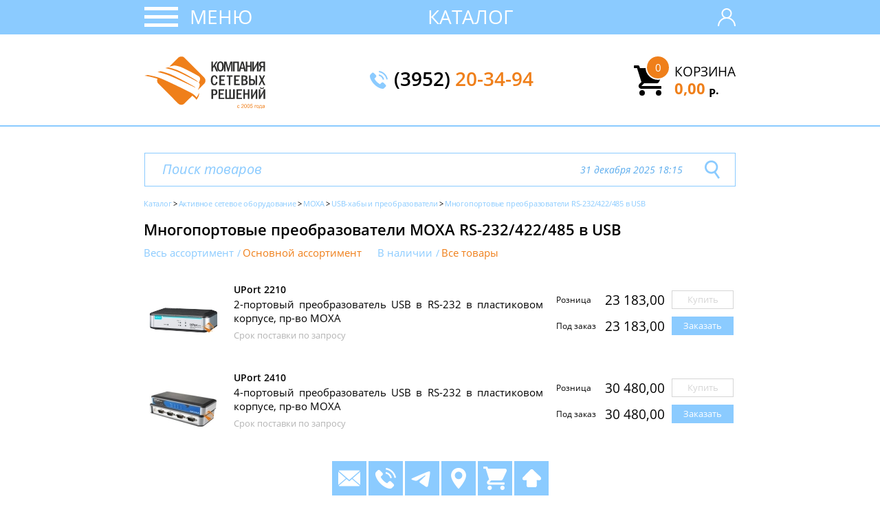

--- FILE ---
content_type: text/html; charset=UTF-8
request_url: https://ksr.ru/catalog/MOXA/USB_hubs/multi-port/
body_size: 6972
content:
<!DOCTYPE html>
<html lang="ru">
<head>
<meta charset="UTF-8" />
<title>Многопортовые преобразователи MOXA RS-232/422/485 в USB купить в Иркутске | Компания сетевых решений</title>
<meta name="description" content="Бесплатно доставим Многопортовые преобразователи MOXA RS-232/422/485 в USB по городу Иркутску и до ТК. Любые способы оплаты." />
<meta name="viewport" content="width=device-width, height=device-height" />
<meta name="yandex-tableau-widget" content="logo=https://ksr.ru/img/yandex-widget.png, color=#ffffff" />
<meta property="og:type" content="website">
<meta property="og:url" content="https://ksr.ru/catalog/MOXA/USB_hubs/multi-port/">
<meta property="og:site_name" content="Компания сетевых решений"> <meta property="og:title" content="Многопортовые преобразователи MOXA RS-232/422/485 в USB купить в Иркутске | Компания сетевых решений">
<meta property="og:description" content="Бесплатно доставим Многопортовые преобразователи MOXA RS-232/422/485 в USB по городу Иркутску и до ТК. Любые способы оплаты.">
<meta property="og:image" content="/img/catalog/4f028519-f7c3-11ea-ba88-40a8f01f118f.jpg">
<link rel="image_src" href="/img/catalog/4f028519-f7c3-11ea-ba88-40a8f01f118f.jpg" />
<link rel="icon" href="/favicon.svg" type="image/svg+xml" />	<link rel="shortcut icon" href="/favicon.ico" type="image/x-icon" />
<link rel="apple-touch-icon" href="/img/touch.png" type="image/png" />
<link rel="preload" href="/css/fonts/mem5YaGs126MiZpBA-UN7rgOUuhp.woff2" as="font" type="font/woff2" crossorigin="anonymous"/>
<link rel="preload" href="/css/fonts/mem5YaGs126MiZpBA-UN7rgOVuhpOqc.woff2" as="font" type="font/woff2" crossorigin="anonymous"/>
<link rel="preload" href="/css/fonts/mem5YaGs126MiZpBA-UNirkOUuhp.woff2" as="font" type="font/woff2" crossorigin="anonymous"/>
<link rel="preload" href="/css/fonts/mem5YaGs126MiZpBA-UNirkOVuhpOqc.woff2" as="font" type="font/woff2" crossorigin="anonymous"/>
<link rel="preload" href="/css/fonts/mem6YaGs126MiZpBA-UFUK0ddc1UAw.woff2" as="font" type="font/woff2" crossorigin="anonymous"/>
<link rel="preload" href="/css/fonts/mem6YaGs126MiZpBA-UFUK0Zdc0.woff2" as="font" type="font/woff2" crossorigin="anonymous"/>
<link rel="preload" href="/css/fonts/mem8YaGs126MiZpBA-UFUZ0bbck.woff2" as="font" type="font/woff2" crossorigin="anonymous"/>
<link rel="preload" href="/css/fonts/mem8YaGs126MiZpBA-UFVZ0b.woff2" as="font" type="font/woff2" crossorigin="anonymous"/>
<link rel="stylesheet" type="text/css" href="/css/fonts.css" /> <link rel="stylesheet" type="text/css" href="/css/bootstrap.min.css" />
<link rel="stylesheet" type="text/css" href="/css/normalize.css" />
<link rel="stylesheet" type="text/css" href="/css/style.css" />
<link rel="stylesheet" type="text/css" href="/css/search.css" />
<!-- Yandex.Metrika counter -->
<script type="text/javascript" >
(function(m,e,t,r,i,k,a){m[i]=m[i]||function(){(m[i].a=m[i].a||[]).push(arguments)};
m[i].l=1*new Date();k=e.createElement(t),a=e.getElementsByTagName(t)[0],k.async=1,k.src=r,a.parentNode.insertBefore(k,a)})
(window, document, "script", "https://mc.yandex.ru/metrika/tag.js", "ym");
ym(13948666, "init", {
clickmap:true,
trackLinks:true,
accurateTrackBounce:true,
webvisor:true
});
</script>
<!-- /Yandex.Metrika counter -->
<!-- Global site tag (gtag.js) - Google Analytics -->
<script async src="https://www.googletagmanager.com/gtag/js?id=UA-36645959-2"></script>
<script>
window.dataLayer = window.dataLayer || [];
function gtag(){dataLayer.push(arguments);}
gtag('js', new Date());
gtag('config', 'UA-36645959-2');
</script>
</head>
<body class="">
<header class="main-header">
<div class="main-nav-wrap">
<div class="container">
<nav class="main-nav">
<div class="main-nav__mobile" id="mobile-nav">
<button class="main-nav__mobile-button" id="mobile-button" type="button"></button>
<a class="main-nav__mobile-link" id="mobile-link" href="#">Меню</a>
</div>
<ul class="main-nav__list main-nav__list-mobile" id="main-nav">
<div class="container main-nav__list-mobile-container">
<li class="main-nav__list-item"><a class="main-nav__list-link" href="/company/">О компании</a></li>
<li class="main-nav__list-item"><a class="main-nav__list-link" href="/catalog/">Каталог товаров</a></li>
<li class="main-nav__list-item"><a class="main-nav__list-link" href="/payment/">Оплата</a></li>
<li class="main-nav__list-item"><a class="main-nav__list-link" href="/delivery/">Доставка</a></li>
<li class="main-nav__list-item"><a class="main-nav__list-link" href="/contact/">Контакты</a></li>
<li class="main-nav__list-item"><a class="main-nav__list-link" href="/brands/">Бренды</a></li>
</div>
</ul>
<ul class="main-nav__list main-nav__list-desktop">
<li class="main-nav__list-item"><a class="main-nav__list-link" href="/company/">О компании</a></li>
<li class="main-nav__list-item"><a class="main-nav__list-link" href="/catalog/">Каталог товаров</a></li>
<li class="main-nav__list-item"><a class="main-nav__list-link" href="/payment/">Оплата</a></li>
<li class="main-nav__list-item"><a class="main-nav__list-link" href="/delivery/">Доставка</a></li>
<li class="main-nav__list-item"><a class="main-nav__list-link" href="/contact/">Контакты</a></li>
<li class="main-nav__list-item"><a class="main-nav__list-link" href="/brands/">Бренды</a></li>
</ul>
<div class="main-nav__mobile-title">
<a class="main-nav__mobile-title-a" href="/catalog/">Каталог</a>
</div>
<div class="main-nav__user-login" title="Мы работатем над этим!">
<svg xmlns="http://www.w3.org/2000/svg" xmlns:xlink="http://www.w3.org/1999/xlink" version="1.1" id="Capa_1" x="0px" y="0px" viewBox="0 0 512 512" style="enable-background:new 0 0 512 512;" xml:space="preserve" width="26px" height="26px">
<g>
<path d="M437.02,330.98c-27.883-27.882-61.071-48.523-97.281-61.018C378.521,243.251,404,198.548,404,148 C404,66.393,337.607,0,256,0S108,66.393,108,148c0,50.548,25.479,95.251,64.262,121.962 c-36.21,12.495-69.398,33.136-97.281,61.018C26.629,379.333,0,443.62,0,512h40c0-119.103,96.897-216,216-216s216,96.897,216,216 h40C512,443.62,485.371,379.333,437.02,330.98z M256,256c-59.551,0-108-48.448-108-108S196.449,40,256,40 c59.551,0,108,48.448,108,108S315.551,256,256,256z" fill="#FFFFFF"/>
</g>
</svg>
</div>
</nav>
</div>
</div>
<div class="container">
<div class="main-header__information">
<div class="main-header__information-logo">
<a href="/"><img src="/img/ksr-logo-2005.svg" width="176" height="76" alt="ksr-logo"></a>
</div> <div class="main-header__information-text">
<p class="main-header__information-text-paragraph text-bold">Сетевые решения</p>
<p class="main-header__information-text-paragraph">для <span class="text-orange text-bold">любого</span> бизнеса</p>
</div>
<div class="main-header__information-phone">
<img class="main-header__information-phone-img" src="/img/telephone.svg" width="26" height="26" alt="phone-icon">
<a class="main-header__information-phone-link text-semibold" href="tel:+73952203494">(3952) <span class="text-orange">20-34-94</span></a>
</div>
<div class="main-header__information-cart">
<a href="/order/"><img class="main-header__information-cart-img" src="/img/cart.svg" width="44" height="44" alt="cart-icon"></a>
<div class="main-header__information-cart-block" id="header_information-order-block">
<p class="main-header__information-cart-text"><a class="main-header__information-cart-link" href="/order/">Корзина<span class="header__information-cart-counter" id="cart-counter">0</span></a></p>
<p class="main-header__information-cart-text text-orange text-bold"><a class="main-header__information-cart-text" href="/order/">0,00<span class="ruble-value"><sub>р</sub>.</span></a></p>
</div>
</div>
</div>
</div>
</header>
<main class="main">
<div class="container">
<div class="main__menu-wrap">
<div class="main__menu">
<ul class="main__menu-list">
<li class="main__menu-list-item"><a class="main__menu-list-item-link " href='/catalog/montazhnoe_oborudovanie/'>19&quot; Шкафы, стойки, кронштейны</a></li>
<li class="main__menu-list-item"><a class="main__menu-list-item-link " href='/catalog/Aktivnoe_setevoe_oborudovanie/'>Активное сетевое оборудование</a></li>
<li class="main__menu-list-item"><a class="main__menu-list-item-link " href='/catalog/tools/'>Инструменты и приборы</a></li>
<li class="main__menu-list-item"><a class="main__menu-list-item-link " href='/catalog/UPS/'>Источники бесперебойного питания</a></li>
<li class="main__menu-list-item"><a class="main__menu-list-item-link " href='/catalog/cables/'>Кабельная продукция</a></li>
<li class="main__menu-list-item"><a class="main__menu-list-item-link " href='/catalog/ethernet/network/'>Компоненты медных кабельных систем</a></li>
<li class="main__menu-list-item"><a class="main__menu-list-item-link " href='/catalog/optical/network/'>Компоненты волоконно-оптических систем</a></li>
<li class="main__menu-list-item"><a class="main__menu-list-item-link " href='/catalog/coaxial/network/'>Компоненты телевизионных и аудио систем</a></li>
<li class="main__menu-list-item"><a class="main__menu-list-item-link " href='/catalog/electic/network/'>Компоненты электрических сетей</a></li>
<li class="main__menu-list-item"><a class="main__menu-list-item-link " href='/catalog/krepezh/'>Крепежные материалы</a></li>
<li class="main__menu-list-item"><a class="main__menu-list-item-link " href='/catalog/marking/'>Маркировочные средства</a></li>
<li class="main__menu-list-item"><a class="main__menu-list-item-link " href='/catalog/lotki/'>Металлические лотки</a></li>
<li class="main__menu-list-item"><a class="main__menu-list-item-link " href='/catalog/kolonny_lyuchki/'>Миниколонны, люки, коробки</a></li>
<li class="main__menu-list-item"><a class="main__menu-list-item-link " href='/catalog/kabel-kanal/'>Пластиковые кабельные каналы</a></li>
<li class="main__menu-list-item"><a class="main__menu-list-item-link " href='/catalog/electic/network/zazemlenie/'>Заземление</a></li>
<li class="main__menu-list-item"><a class="main__menu-list-item-link " href='/catalog/molniezashita/'>Молниезащита</a></li>
<li class="main__menu-list-item"><a class="main__menu-list-item-link " href='/catalog/termousadka/'>Термоусадка</a></li>
<li class="main__menu-list-item"><a class="main__menu-list-item-link " href='/catalog/gofra/'>Трубы гофрированные и жесткие</a></li>
<li class="main__menu-list-item"><a class="main__menu-list-item-link " href='/catalog/battery/'>Элементы питания</a></li>
<li class="main__menu-list-item"><a class="main__menu-list-item-link " href='/catalog/sale/'>!!! Распродажа</a></li>
</ul>
</div>
<div class="main__content">
<form action="/search/" class="main__content-search-form" id="main_serch_line_form">
<input id="qline" name='text' class="main__content-search-form-input" type="text" placeholder="Поиск товаров " >
<span class="main__content-search-form-input-label-date">31 декабря 2025 18:15</span>
<button class="main__content-search-form-button" type="submit" id="main_serch_line">
<svg class="main__content-search-form-input-icon" xmlns="http://www.w3.org/2000/svg" xml:space="preserve" fill="#8bcbff" width="22px" height="27px" version="1.1"	viewBox="0 0 5692.26 6895.65" xmlns:xlink="http://www.w3.org/1999/xlink">
<g>
<path d="M2500.61 4993.41c-1.82,0 -4.56,0 -6.39,0 -1057.71,0 -2001.23,-667.74 -2352.94,-1665l-0.2 0.07 -0.06 0.06c-93.01,-266.22 -141.03,-546.73 -141.03,-828.77 0,-815.53 397.06,-1580.59 1063.92,-2049.53 420.01,-292.79 920.86,-450.25 1433.02,-450.25 578.88,0 1140.35,200.73 1587.9,567.67l0.47 -0.57c174.18,143.69 328.93,311.03 458.51,495.87 292.75,419.65 450.34,919.92 450.34,1431.79 0,704.04 -296.9,1370.65 -807.68,1840.73l1505.78 2150.65 -584.19 409.51 -1510.14 -2156.88c-339.01,166.67 -713.3,254.65 -1094.51,254.65 -0.91,0 -1.82,0 -2.73,0l-0.09 0zm-1686.9 -1902.9c252.18,713.15 926.96,1189.94 1683.49,1189.94 366.07,0 723.86,-112.72 1023.65,-322.47 476.24,-334.28 760.23,-880.22 760.23,-1462.39 0,-532.71 -238.27,-1038.17 -648.76,-1377.34l-0.29 0.34c-319.63,-262.06 -721.05,-405.4 -1134.48,-405.4 -366.24,0 -724.17,112.54 -1024.42,322.1 -476.11,334.78 -759.95,880.85 -759.95,1463.17 0,201.53 34.28,401.97 100.87,591.93l-0.35 0.12z"/>
</g>
</svg>
</button>
</form>
<div class="catalog-item overflow-none">
<div class="main__content-breadcrumbs">
<div class="breadcrumbs" did="1">
<ul class="main__content-breadcrumbs-list">
<li class="breadcrumbs-active"><a class="main__content-breadcrumbs-link" href="/catalog/">Каталог</a></li><li class="breadcrumbs-active"><a class="main__content-breadcrumbs-link" href='/catalog/Aktivnoe_setevoe_oborudovanie/'><nobr>Активное сетевое оборудование</nobr></a></li><li class="breadcrumbs-active"><a class="main__content-breadcrumbs-link" href='/catalog/MOXA/'><nobr>MOXA</nobr></a></li><li class="breadcrumbs-active"><a class="main__content-breadcrumbs-link" href='/catalog/MOXA/USB_hubs/'><nobr>USB-хабы и преобразователи</nobr></a></li><li class="breadcrumbs-active"><a class="main__content-breadcrumbs-link" href='/catalog/MOXA/USB_hubs/multi-port/'><nobr>Многопортовые преобразователи RS-232/422/485 в USB</nobr></a></li>
</ul>
</div>
</div>
<h1 id='h1namecat' first_id='653152ea-f28d-11e2-b774-0025b3a794e5' class="main__content-catalog-item-title" first_id='653152ea-f28d-11e2-b774-0025b3a794e5'>Многопортовые преобразователи MOXA RS-232/422/485 в USB</h1>
<form class="main__content-filters clear" id="filters-form">
<fieldset>
<input class="main__content-filters-radio filter_invisible " invisible_value="1" id="invisible_1" type="radio" name="range" value="Весь ассортимент" >
<label for="invisible_1">Весь ассортимент</label>
<input class="main__content-filters-radio filter_invisible active_cat" invisible_value="0" id="invisible_2" type="radio" name="range" value="Основной ассортимент" checked="">
<label for="invisible_2">Основной ассортимент</label>
</fieldset>
<fieldset>
<input class="main__content-filters-radio filter_available " id="available_1" available_value="1" type="radio" name="product" value="В наличии" >
<label for="available_1">В наличии</label>
<input class="main__content-filters-radio filter_available active_cat" id="available_0" available_value="0" type="radio" name="product" value="Все товыры" checked="">
<label for="available_0">Все товары</label>
</fieldset>
</form>
<div class="main__content-catalog-item" id="current_catalog_list">
<div class="main__content-items-block"> <div class="main__content-item">
<a class="main__content-item-link gallery" href="/catalog/MOXA/UPort2210/">
<img class="main__content-item-image" src="/img/catalog/mini/a60ff3f9-d4b7-11e2-b929-0025b3a794e5.jpg" width="100" height="100">
</a>
<div class="main__content-item-text" uid="item_a60ff3f7-d4b7-11e2-b929-0025b3a794e5">
<p class="main__content-item-name">UPort 2210</p>
<p class="main__content-item-description">
<a class="main__content-item-link" href="/catalog/MOXA/UPort2210/">2-портовый преобразователь USB в RS-232 в пластиковом корпусе, пр-во MOXA</a></p>
<div class="main__content-item-date">
<span class="text-gray">Срок поставки по запросу</span>
</div>
</div>
<div class="main__content-item-price">
<div class="main__content-item-price-string">	<div class="main__content-item-price-block">
<p class="main__content-item-price-text">Розница</p>
<p class="main__content-item-price-text main__content-item-price-number">23&nbsp;183,00</p>
</div>
<div class="main__content-item-buy main__content-item-not-have">
<span class="main__content-item-buy-link main__content-item-buy-link-1 buy_buttony bt_0_a60ff3f7-d4b7-11e2-b929-0025b3a794e5" is_order="0" id_item="a60ff3f7-d4b7-11e2-b929-0025b3a794e5" id="bt_buy_0_a60ff3f7-d4b7-11e2-b929-0025b3a794e5">Купить</span>
</div>
</div>
<div class="main__content-item-price-string">	<div class="main__content-item-price-block main__content-item-price-text-db">
<p class="main__content-item-price-text">Под заказ</p>
<div class="main__content-item-price-text-block display-none">
<span class="informer_text"></span>
</div>
<p class="main__content-item-price-text main__content-item-price-number">23&nbsp;183,00</p>
</div>
<div class="main__content-item-buy main__content-item-not-have">
<span class="main__content-item-buy-link main__content-item-buy-link-2 buy_buttony bt_1_a60ff3f7-d4b7-11e2-b929-0025b3a794e5" is_order="1" id_item="a60ff3f7-d4b7-11e2-b929-0025b3a794e5" id="bt_buy_1_a60ff3f7-d4b7-11e2-b929-0025b3a794e5">Заказать</span>
<div class="main__content-item-buy-form main__content-item-buy-form-2 fr_1_a60ff3f7-d4b7-11e2-b929-0025b3a794e5" id="buy_form_1_a60ff3f7-d4b7-11e2-b929-0025b3a794e5">
<input class="input-field env-order-item-edit ed_1_a60ff3f7-d4b7-11e2-b929-0025b3a794e5" is_order="1" id_item="a60ff3f7-d4b7-11e2-b929-0025b3a794e5" id="input-a60ff3f7-d4b7-11e2-b929-0025b3a794e5-1" value="1" min="0" type="number" step="1" name="buy-input">
<label for="input-a60ff3f7-d4b7-11e2-b929-0025b3a794e5-1">шт</label>
<button class="main__content-item-buy-form-close main__content-item-buy-form-close-2 buy_close" is_order="1" id_item="a60ff3f7-d4b7-11e2-b929-0025b3a794e5">
<svg version="1.1" xmlns="http://www.w3.org/2000/svg" viewBox="0 0 129 129" width="10px" height="10px" xmlns:xlink="http://www.w3.org/1999/xlink" enable-background="new 0 0 129 129" fill="#8bcbff">
<g>
<path d="M7.6,121.4c0.8,0.8,1.8,1.2,2.9,1.2s2.1-0.4,2.9-1.2l51.1-51.1l51.1,51.1c0.8,0.8,1.8,1.2,2.9,1.2c1,0,2.1-0.4,2.9-1.2 c1.6-1.6,1.6-4.2,0-5.8L70.3,64.5l51.1-51.1c1.6-1.6,1.6-4.2,0-5.8s-4.2-1.6-5.8,0L64.5,58.7L13.4,7.6C11.8,6,9.2,6,7.6,7.6 s-1.6,4.2,0,5.8l51.1,51.1L7.6,115.6C6,117.2,6,119.8,7.6,121.4z"></path>
</g>
</svg>
</button>
</div>
</div>
</div>	</div>
</div>
<div class="main__content-item">
<a class="main__content-item-link gallery" href="/catalog/MOXA/UPort2410/">
<img class="main__content-item-image" src="/img/catalog/mini/a60ff3fc-d4b7-11e2-b929-0025b3a794e5.jpg" width="100" height="100">
</a>
<div class="main__content-item-text" uid="item_a60ff3fa-d4b7-11e2-b929-0025b3a794e5">
<p class="main__content-item-name">UPort 2410</p>
<p class="main__content-item-description">
<a class="main__content-item-link" href="/catalog/MOXA/UPort2410/">4-портовый преобразователь USB в RS-232 в пластиковом корпусе, пр-во MOXA</a></p>
<div class="main__content-item-date">
<span class="text-gray">Срок поставки по запросу</span>
</div>
</div>
<div class="main__content-item-price">
<div class="main__content-item-price-string">	<div class="main__content-item-price-block">
<p class="main__content-item-price-text">Розница</p>
<p class="main__content-item-price-text main__content-item-price-number">30&nbsp;480,00</p>
</div>
<div class="main__content-item-buy main__content-item-not-have">
<span class="main__content-item-buy-link main__content-item-buy-link-1 buy_buttony bt_0_a60ff3fa-d4b7-11e2-b929-0025b3a794e5" is_order="0" id_item="a60ff3fa-d4b7-11e2-b929-0025b3a794e5" id="bt_buy_0_a60ff3fa-d4b7-11e2-b929-0025b3a794e5">Купить</span>
</div>
</div>
<div class="main__content-item-price-string">	<div class="main__content-item-price-block main__content-item-price-text-db">
<p class="main__content-item-price-text">Под заказ</p>
<div class="main__content-item-price-text-block display-none">
<span class="informer_text"></span>
</div>
<p class="main__content-item-price-text main__content-item-price-number">30&nbsp;480,00</p>
</div>
<div class="main__content-item-buy main__content-item-not-have">
<span class="main__content-item-buy-link main__content-item-buy-link-2 buy_buttony bt_1_a60ff3fa-d4b7-11e2-b929-0025b3a794e5" is_order="1" id_item="a60ff3fa-d4b7-11e2-b929-0025b3a794e5" id="bt_buy_1_a60ff3fa-d4b7-11e2-b929-0025b3a794e5">Заказать</span>
<div class="main__content-item-buy-form main__content-item-buy-form-2 fr_1_a60ff3fa-d4b7-11e2-b929-0025b3a794e5" id="buy_form_1_a60ff3fa-d4b7-11e2-b929-0025b3a794e5">
<input class="input-field env-order-item-edit ed_1_a60ff3fa-d4b7-11e2-b929-0025b3a794e5" is_order="1" id_item="a60ff3fa-d4b7-11e2-b929-0025b3a794e5" id="input-a60ff3fa-d4b7-11e2-b929-0025b3a794e5-1" value="1" min="0" type="number" step="1" name="buy-input">
<label for="input-a60ff3fa-d4b7-11e2-b929-0025b3a794e5-1">шт</label>
<button class="main__content-item-buy-form-close main__content-item-buy-form-close-2 buy_close" is_order="1" id_item="a60ff3fa-d4b7-11e2-b929-0025b3a794e5">
<svg version="1.1" xmlns="http://www.w3.org/2000/svg" viewBox="0 0 129 129" width="10px" height="10px" xmlns:xlink="http://www.w3.org/1999/xlink" enable-background="new 0 0 129 129" fill="#8bcbff">
<g>
<path d="M7.6,121.4c0.8,0.8,1.8,1.2,2.9,1.2s2.1-0.4,2.9-1.2l51.1-51.1l51.1,51.1c0.8,0.8,1.8,1.2,2.9,1.2c1,0,2.1-0.4,2.9-1.2 c1.6-1.6,1.6-4.2,0-5.8L70.3,64.5l51.1-51.1c1.6-1.6,1.6-4.2,0-5.8s-4.2-1.6-5.8,0L64.5,58.7L13.4,7.6C11.8,6,9.2,6,7.6,7.6 s-1.6,4.2,0,5.8l51.1,51.1L7.6,115.6C6,117.2,6,119.8,7.6,121.4z"></path>
</g>
</svg>
</button>
</div>
</div>
</div>	</div>
</div>
</div> </div>
<div>
<div class="main__content-description">Многопортовые конвертеры последовательных интерфейсов в USB являются заменой мультипортовых плат в портативных системах. Устройства UPort в пластиковом исполнении ориентированы на решение задач IT и офисной автоматизации. Питание преобразователей осуществляется по шине USB.</div>
<div class="main__content-images-promo">
<a class="js-open-modal" href="/img/catalog/4f028519-f7c3-11ea-ba88-40a8f01f118f.jpg" link='/catalog/gallary.prs?item=653152ea-f28d-11e2-b774-0025b3a794e5&image=4f028519-f7c3-11ea-ba88-40a8f01f118f' title="">
<img class="main__content-images-promo-item" src="/img/catalog/mini/4f028519-f7c3-11ea-ba88-40a8f01f118f.jpg" width="100" height="100">
</a>
<a class="js-open-modal" href="/img/catalog/07bd3915-d4b2-11e2-b929-0025b3a794e5.jpg" link='/catalog/gallary.prs?item=653152ea-f28d-11e2-b774-0025b3a794e5&image=07bd3915-d4b2-11e2-b929-0025b3a794e5' title="">
<img class="main__content-images-promo-item" src="/img/catalog/mini/07bd3915-d4b2-11e2-b929-0025b3a794e5.jpg" width="100" height="100">
</a>
</div>
</div>
</div>
</div>
<div class="main__additional">
<a target="_blank" href="/delivery#link1">
<div class="main__additional-item" >	<p class="main__additional-item-text"><span class="bigger-letter">Б</span>есплатно</p>
<img src="/img/delivery/1.png" width="168" height="97" alt="Доставка по Иркутску" loading="lazy">
<p class="main__additional-item-text">по <span class="bigger-letter">И</span>ркутску <br /></p>
</div>
</a> <a target="_blank" href="/delivery#link3">
<div class="main__additional-item">
<p class="main__additional-item-text"><span class="bigger-letter">В</span> регионы</p>
<img src="/img/delivery/2.png" width="168" height="90" alt="Доставка по России" loading="lazy">
<p class="main__additional-item-text">по <span class="bigger-letter">Р</span>оссии</p>
</div>
</a>
<a target="_blank" href="/payment#physical">
<div class="main__additional-item">
<p class="main__additional-item-text"><span class="bigger-letter">О</span>плата картами</p>
<img style="margin: 15px 0 0 0" src="/img/payment/2.png" width="168" height="99" alt="Картой" loading="lazy">
</div>
</a> <a target="_blank" href="/catalog/Donel/">
<div class="main__additional-item" style="padding: 0 16px">
<img src="/img/brand/Donel.png" width="168" height="41" alt="Hyperline" loading="lazy">
</div>
</a> <a target="_blank" href="/catalog/Hyperline/">
<div class="main__additional-item" style="padding: 0 16px">
<img src="/img/brand/hyperline_3.png" width="168" height="41" alt="Hyperline" loading="lazy">
</div>
</a> <a target="_blank" href="/catalog/CMO/">
<div class="main__additional-item" style="padding: 0 16px">
<img src="/img/brand/cmo_3.png" width="168" height="41" alt="ЦМО" loading="lazy">
</div>
</a>
<a target="_blank" href="/catalog/Legrand/">
<div class="main__additional-item" style="padding: 0 16px">
<img src="/img/brand/legrand_3.png" width="168" height="41" alt="Legrand" loading="lazy">
</div>
</a>
<a target="_blank" href="/catalog/ABB/">
<div class="main__additional-item" style="padding: 0 16px">
<img src="/img/brand/abb_3.png" width="168" height="41" alt="ABB" loading="lazy">
</div>
</a>
<a target="_blank" href="/catalog/Efapel/">
<div class="main__additional-item" style="padding: 0 16px">
<img src="/img/brand/efapel_3.png" width="168" height="41" alt="Efapel" loading="lazy">
</div> </a> <a target="_blank" href="/catalog/SPL/">
<div class="main__additional-item" style="padding: 0 16px">
<img src="/img/brand/spl_3.png" width="168" height="41" alt="SPL" loading="lazy">
</div> </a>
</div>
</div>
</div>
</main>
<footer class="main-footer">
<div class="container">
<div class="main-footer-wrap">
<div class="main-footer__copyright">
<p class="main-footer__copyright-description">Интернет-магазин сетeвого оборудования</p>
<p class="main-footer__copyright-text">Копирование материалов сайта строго запрещено.</p>
<p class="main-footer__copyright-text">Не является публичной офертой.</p>
</div>
<img class="main-footer__logo" src="/img/logo_ksr.png" width="99" height="79" alt="logo-ksr">
<div class="main-footer__address">
<p class="main-footer__address-email"><a class="main-footer__address-email-link" href="mailto:info@ksr.ru">info@ksr.ru</a></p>
<p class="main-footer__address-city">г. Иркутск, ул. Байкальская, 252А</p>
</div>
</div>
</div>
</footer>
<section class="fix-menu">
<ul class="fix-menu__list">
<li class="fix-menu__item" id="fix-menu_mail"><a href="mailto:info@ksr.ru" class="fix-menu__link"></a></li>
<li class="fix-menu__item" id="fix-menu_telephone"><a href="tel:+73952203494" class="fix-menu__link"></a></li>
<li class="fix-menu__item" id="fix-menu_telegram"><a href="https://t.me/ksr_irkutsk" class="fix-menu__link"></a></li>
<li class="fix-menu__item" id="fix-menu_map"><a href="/contact/#link4" class="fix-menu__link"></a></li>
<li class="fix-menu__item " id="fix-menu_order"><a href="/order/" class="fix-menu__link"></a></li>
<li class="fix-menu__item" id="fix-menu_up"><a href="#" class="fix-menu__link"></a></li>
</ul> </section>
<script src="/js/jquery.min.js"></script>
<script src="/js/jquery-ui.min.js"></script>
<script src="/js/lib.js"></script>
<script src="/js/search.js"></script>
<script src="/js/modal.js"></script>
<script src="/js/jquery.scrollbox.min.js"></script>
<script src="/js/catalog.js"></script>
<div class="ksr-modal-box">
<svg class="modal__cross js-modal-close" xmlns="http://www.w3.org/2000/svg" viewBox="0 0 24 24"><path d="M23.954 21.03l-9.184-9.095 9.092-9.174-2.832-2.807-9.09 9.179-9.176-9.088-2.81 2.81 9.186 9.105-9.095 9.184 2.81 2.81 9.112-9.192 9.18 9.1z" fill="#8bcbff"/></svg>
<div class="modal__body" id="modal-body"></div>
</div>
<div class="ksr-modal-box-loader" id="ksr-modal-box-loader"></div>
<div class="overlay js-modal-overlay"></div>
<div style="display: none;" id="informer_text_price" class="informer_text_price">
<p class='main__content-item-price-block-title'>Условия для получения цены*:</p>
<ol class='main__content-item-price-block-text'>
<li class='main__content-item-price-block-item'>Предоплата 100%;</li>
<li class='main__content-item-price-block-item'>Срок поставки от 10 дней - уточним после оформления;</li>
<li class='main__content-item-price-block-item'>Запрет на возврат качественного Товара.</li>
</ol>
<span class="button understand_bt" id="understand_order">Мне понятно !</span>
</div>
</body>
</html>
